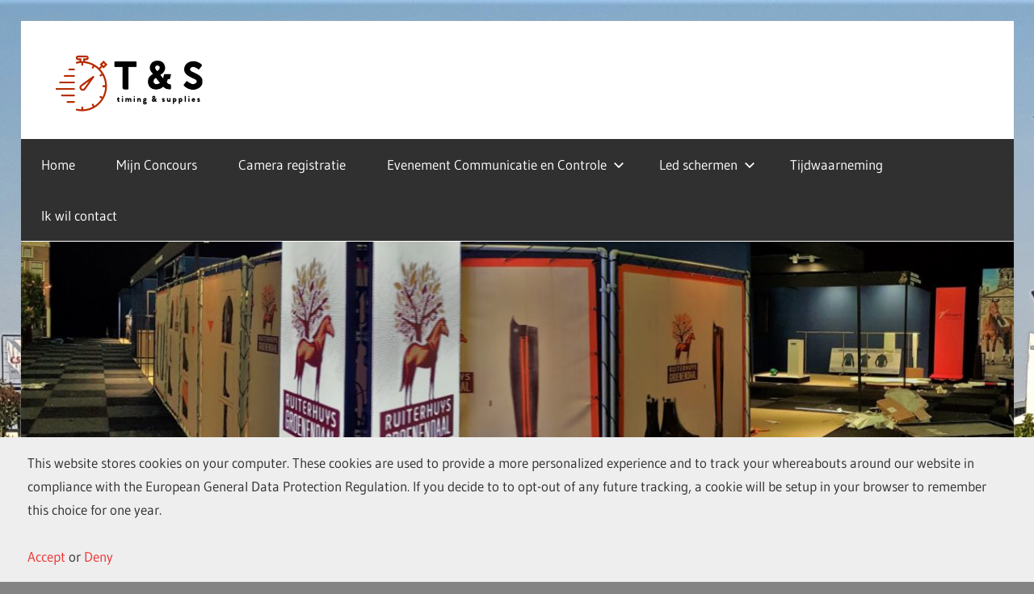

--- FILE ---
content_type: text/html; charset=UTF-8
request_url: https://tijdwaarneming.eu/wp-admin/admin-ajax.php
body_size: 106
content:
4696.16dbbc56148633d5101efb9652b8960c

--- FILE ---
content_type: text/css
request_url: https://tijdwaarneming.eu/wp-content/plugins/playme/styles.css?ver=6.8.3
body_size: 1209
content:
/***********************************************************************************************
*	Front-end
***********************************************************************************************/
#PlayMe {
	border: 1px solid #EEE;
	background: #F8F8F8;
	padding: 0 10px 10px;
}
#PlayMe label {
	width: 100%;
	display: block;
	font-size: 13px;
}
#PlayMe label.PlayMe_wide input,
#PlayMe label.PlayMe_wide textarea {
	margin-top: 4px;
}
#PlayMe label.PlayMe_wide textarea {
	padding: 5px !important;
	width: 100%;
	margin-bottom: 9px;
}
#PlayMe label.PlayMe_wide.required strong,
#PlayMe label.PlayMe_wide.required.flagged {
	color: #B74327;
}
#PlayMe label.PlayMe_hidden {
	display: none;
}
#PlayMe_submit {
	margin: 0;
	font-size: 13px;
	font-weight: normal;
	line-height: 16px;
	border: 1px solid white;
	background: none;
	box-shadow: none;
	border-radius: 0px;
	background-color: #a1a1a1;
	color: white;
	text-shadow: 2px 2px 2px rgba(0,0,0,0.3);
	padding: 5px 12px 6px;
	cursor: pointer;
	-webkit-transition: background-color 150ms linear;
    -ms-transition: background-color 150ms linear;
    transition: background-color 150ms linear;
}
#PlayMe_submit:hover {
	background-color: #B74327;
}
#PlayMe div.g-recaptcha {
	margin-bottom: 9px;
	clear: both;
} 
#PlayMe_status.notice {
	display:none;
	background: #fff;
    border-left: 4px solid #fff;
    border-left-color: rgb(255, 255, 255);
    box-shadow: 0 1px 1px 0 rgba(0,0,0,.1);
    margin: 0 -10px 6px;
    padding: 1px 12px;
    font-size: 13px;
    line-height: 28px;
}
#PlayMe_status.notice.notice-error {
	display:block;
	border-left-color: #990000;
}
#PlayMe_status.notice.notice-success {
	display:block;
	border-left-color: #46b450;
}

/***********************************************************************************************
*	Back-end
***********************************************************************************************/
#PlayMeAdmin .dashicons-format-audio::before {
	font-size:22px;
    margin-top: 5px;
    margin-right: 8px;
}

/***********************************************************************************************
*	Back-end > Results Table
***********************************************************************************************/
#PlayMeAdmin table {
	width: 100%;
	background-color: #fcfcfc;
	font-size: 13px;
	line-height: 28px;
}
#PlayMeAdmin table th,
#PlayMeAdmin table td {
	text-align: left;
	padding: 0 10px;
	min-width: 114px;
	color: #444;
}
#PlayMeAdmin table td {
	line-height: 14px;
	font-size: 12px;
}
#PlayMeAdmin table thead tr th {
	background-color: #661B0A;
	color: white;
	font-size: 12px;
}
#PlayMeAdmin tbody tr.deleted td {
	background-image: url(_img/missing.png);
	color: #4444444d;
}
#PlayMeAdmin tbody tr.deleted td a {
	color: #4444444d;
}
#PlayMeAdmin table tr:nth-child(even) {
	background-color: #f2f2f2;
}
#PlayMeAdmin a {
	color: #B74327;
	cursor: help;
}
#PlayMeAdmin button {
	border: 1px solid white;
	background: none;
	box-shadow: none;
	border-radius: 0px;
	background-color: #a1a1a1;
	color: white;
	text-shadow: 2px 2px 2px rgba(0,0,0,0.3);
	padding: 3px 8px 4px;
	cursor: pointer;
	-webkit-transition: background-color 150ms linear;
    -ms-transition: background-color 150ms linear;
    transition: background-color 150ms linear;
}
#PlayMeAdmin button:hover {
	background-color: #B74327;
}
#PlayMeAdmin table td:last-child,
#PlayMeAdmin table th:last-child {
	width: 90px;
	min-width: 90px;
	text-align: center;
	padding: 0;
}
#PlayMeAdmin table button {
	width: 90px;
	display: inline-block;
}
#PlayMeAdmin tr.PlayMe_placeholder td {
	text-align: center;
	height: 30px;
}
#PlayMeAdmin #playme_timer {
	width: 100%;
	height: 6px;
	padding: 0 2px;
	box-sizing: border-box;
	background-color: white;
}
#PlayMeAdmin #playme_timer > span {
	width: 0px;
	height: 4px;
	background-color: #B74327;
	display: block;
	-webkit-transition: width 1s; /* Safari */
    transition: width 1s;
}
#PlayMe_refresh {
	margin-top: 10px;
}
/***********************************************************************************************
*	Back-end > reCAPTCHA
***********************************************************************************************/
#PlayMe_recaptcha td { padding: 0 !important; }
#PlayMe_recaptcha input {
    -webkit-appearance: none;
    -webkit-border-radius: 0;
    border-radius: 0;
    background-color: #fff;
    font-family: inherit;
    border: 1px solid #ccc;
    -webkit-box-shadow: inset 0 1px 2px rgba(0,0,0,0.1);
    box-shadow: inset 0 1px 2px rgba(0,0,0,0.1);
    color: rgba(0,0,0,0.75);
    display: block;
    font-size: 0.875em;
    margin: 0;
    padding: 0.5em;
    width: 100%;
    -moz-box-sizing: border-box;
    -webkit-box-sizing: border-box;
    box-sizing: border-box;
    -webkit-transition: -webkit-box-shadow 0.45s,border-color 0.45s ease-in-out;
    -moz-transition: -moz-box-shadow 0.45s,border-color 0.45s ease-in-out;
    transition: box-shadow 0.45s,border-color 0.45s ease-in-out;
}
p.PlayMe_instructions {
	font-size: 12px;
	background-color: #fcfcfc;
	padding: 10px;
	border: 1px solid #DDD;
	border-radius: 3px;
}
/***********************************************************************************************
*	Back-end > Footer
***********************************************************************************************/
#PlayMeAdmin div.footer {
	display: flex; 
	flex-direction: row; 
	justify-content: space-between;
	margin-top:30px;
	border: 1px solid #DDD;
	background-color: #FFF;
	border-radius: 3px;
	padding: 0 10px;
}
#PlayMeAdmin div.footer > div {
	flex-grow: 1;
	flex-basis: 0;
	margin-top: 12px;
}
#PlayMeAdmin div.footer > div > a > img {
	margin: 10px 0;
}
#PlayMeAdmin div.footer p {
	font-size: 11px;
	max-width: 90%;
}
#PlayMeAdmin div.donate {
	display:none;
}
#PlayMeAdmin small i.dashicons-format-audio::before {
	margin: 5px -2px 0 0;
	font-size: 12px;
}

--- FILE ---
content_type: application/javascript
request_url: https://tijdwaarneming.eu/wp-content/plugins/playme/scripts.js?ver=1.1
body_size: 627
content:
(function($) {

	/**************************************************************************************************************************
	*	Serialize Object > Form Submissions to Objects
	**************************************************************************************************************************/
	$.fn.serializeObject = function() {
	    var o = {},
	        a = this.serializeArray();
	    $.each(a, function() {
	        if (o[this.name] !== undefined) {
	            if (!o[this.name].push) { o[this.name] = [o[this.name]]; }
	            o[this.name].push(this.value || '');
	        } else { o[this.name] = this.value || ''; }
	    });
	    return o;
	};
	/**************************************************************************************************************************
	*	Serialize Object > Form Submissions to Objects
 	**************************************************************************************************************************/
	var playme_form = $("#PlayMe");
	var playme_stat = $("#PlayMe_status");
	$("#PlayMe_submit").on("click", function(){
		var vals = playme_form.serializeObject();
		for(v in vals){
			vals[v] = cleanup(vals[v]);
			thislab = $("#"+v).closest("label");
			if(thislab.hasClass("required") && vals[v].length<3){
				thislab.addClass("flagged");
				alert(thislab.data("label")+" is required");
				return; //one alert is enough
			} else {
				thislab.removeClass("flagged");
			}
		}

		
		//proceed
		if(playme_form.find(" label.flagged").length<1){
			vals.action = "playme_submitrequest";
			var jqxhr = $.post(ajax_object.ajaxurl, vals, function(data) {
				//on success
				playme_form.find("input[type='text'], textarea").val("");
				playme_stat.removeClass("notice-error").addClass("notice-success").html(JSON.parse(data).statustext);

			}).fail(function(data, status, jqxhr){
				//on failure
				response = JSON.parse(data.responseText);
				statustext = (typeof(response.statustext)!="undefined" ? response.statustext : "Bad Request.");
				playme_stat.removeClass("notice-success").addClass("notice-error").html(statustext);
			});
		}
		
	});

})( jQuery );
/**************************************************************************************************************************
 *	More universal trim function
 **************************************************************************************************************************/
function cleanup(x) { return x.replace(/^\s+|\s+$/gm, ''); }